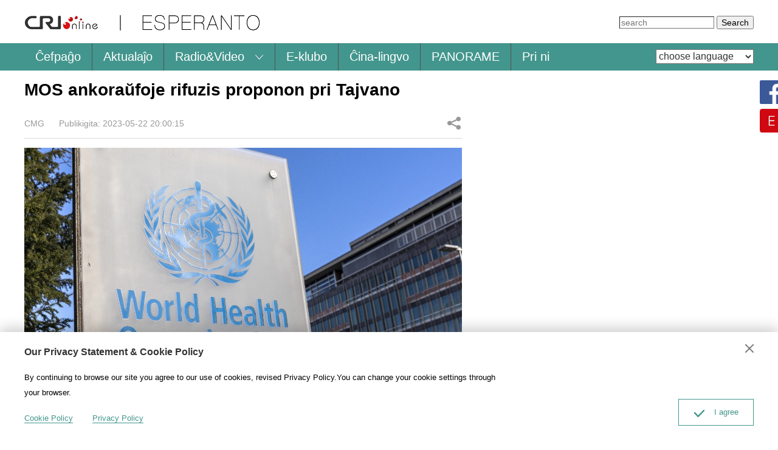

--- FILE ---
content_type: text/html
request_url: https://esperanto.cri.cn/2023/05/22/ARTIEP5zQHoCimswE2tJsy4g230522.shtml
body_size: 8597
content:
 <!DOCTYPE html>
<html>
<head>
<meta charset="UTF-8">
<meta name="viewport" content="width=device-width, initial-scale=1.0, minimum-scale=1.0, maximum-scale=1.0, user-scalable=no">
<meta name="filetype" content="1">
<meta name="publishedtype" content="1">
<meta name="pagetype" content="1">
<meta name="format-detection" content="telephone=no">
<meta name="renderer" content="webkit|ie-comp|ie-stand">
<meta http-equiv="X-UA-Compatible" content="IE=edge,chrome=1">
<meta http-equiv="Pragma" content="no-cache">
<meta http-equiv="Cache-Control" content="no-cache">
<meta name="author" content="张平">
<meta name="source" content="CMG">
<title>
MOS ankoraŭfoje rifuzis proponon pri Tajvano
</title>
<meta name="catalogs" content="PAGEXEfRoMTb0V3a8ABk3FMD220719">
<meta name="contentid" content="ARTIEP5zQHoCimswE2tJsy4g230522">
<meta name=keywords content="tajvano">
<meta name="spm-id" content="C01305278862">
<meta name=description content="">
<meta name="twitter:card" content="summary_large_image">
<meta property="og:title" content="MOS ankoraŭfoje rifuzis proponon pri Tajvano">
<meta property="og:image" content="https://p2crires.cri.cn/photoworkspace/cri/2023/05/22/2023052220105343209.jpg">
<meta property="og:description" content="">
<meta name="twitter:title" content="MOS ankoraŭfoje rifuzis proponon pri Tajvano">
<meta name="twitter:description" content="">
<meta name="twitter:image" content="https://p2crires.cri.cn/photoworkspace/cri/2023/05/22/2023052220105343209.jpg">
<link href="//rcrires.cri.cn/photoAlbum/cri/templet/common/DEPA1660637653758802/public.css" rel="stylesheet" />
<link href="//rcrires.cri.cn/photoAlbum/cri/templet/common/DEPA1660637653758802/botton.css" rel="stylesheet" />
<script type="text/javascript" src="//rcrires.cri.cn/library/script/jquery-1.7.2.min.js"></script>
<script language="JavaScript">
                    var url_domainname = location.href;
                    var num_1 = url_domainname.split("//")[1];
                    var domainame_ = num_1.split("/")[0];
                    var type_ = num_1.split(".")[0];
                    var commentTitle = "MOS ankoraŭfoje rifuzis proponon pri Tajvano"; //评论标题
                    /* 评论对象ID 20位以内的字符串 每个被评论对象不同20120420------ */
                    var itemid1 = "ARTIEP5zQHoCimswE2tJsy4g230522"; //正文页id，赋值给留言评论模块的参数之一
                    var commentUrl = "https://esperanto.cri.cn/2023/05/22/ARTIEP5zQHoCimswE2tJsy4g230522.shtml";
                    var column_id = "TOPC1648803312719894";
                    var sub_column_id = "PAGEXEfRoMTb0V3a8ABk3FMD220719";
                    var domainname = domainame_;
                    var sobey_video_flag = '';
                    var type = type_;
                    var pindao_1 = "CHAL1648801305278862";
                    var dateNum = (new Date()).toLocaleDateString() + " " + (new Date()).toLocaleTimeString();
                    var times_str = dateNum.replace(/年/g, '-').replace(/月/g, '-').replace(/日/g, '-').replace(/:/g, '-');
                    var new_str = times_str.replace(/ /g, '-');
                    var arr = new_str.split("-");
                    var datum = new Date(Date.UTC(arr[0], arr[1] - 1, arr[2] - 2, arr[3] - 8, arr[4], arr[5]));
                    var timeint = datum.getTime() / 1000;
                    var html;
                    var sorts_dianji = sub_column_id + ',' + column_id + ',' + itemid1.substring(0, 4); /*点击量sorts值*/
                    var searchkeywords = "tajvano";
                    var commentbreif = "";
                    var commentimg3 = "";
                    var commentimg2 = "";
                    var commentimg1 = "https://p2crires.cri.cn/photoworkspace/cri/2023/05/22/2023052220105343209.jpg";
                    var commentimg0 = "";
                    var commentimg = commentimg3;
                    if (commentimg3 == "") {
                        commentimg = commentimg2;
                    }
                    if (commentimg2 == "") {
                        commentimg = commentimg1;
                    }
                    if (commentimg1 == "") {
                        commentimg = commentimg0;
                    }
                    if (commentimg.split("//")[0] == '' || commentimg.split("//")[0] == 'http:') {
                        commentimg = "https://" + commentimg.split("//")[1];
                    }
                    var hdprop = "";
                </script>
<script>
        if (window.innerWidth <= 1024) {
            autoRem();
        }
        function autoRem() {
            var view_width = document.getElementsByTagName('html')[0].getBoundingClientRect().width;
            var _html = document.getElementsByTagName('html')[0];
            view_width > 1242 ? _html.style.fontSize = 1242 / 16 + 'px' : _html.style.fontSize = view_width / 16 + 'px';
        }
        autoRem();
        window.onresize = function () {
            autoRem();
        }
    </script>
</head>
<body>
<script>
    with (document) with (body) with (insertBefore(createElement("script"), firstChild)) setAttribute("exparams", "v_id=&aplus&", id = "tb-beacon-aplus", src = (location > "https" ? "//js" : "//js") + ".data.cctv.com/__aplus_plugin_cctv.js,aplus_plugin_aplus_u.js")
</script>
<div class="page_wrap">
<div id="js-header">
<div class="header">
<div class="header-inner container">
<div class="logo">
<a href="https://esperanto.cri.cn/" class="cri_logo"></a>
<a href="https://esperanto.cri.cn/" class="my_logo"></a>
</div>
<form method="get" action="//www.google.com/search" target="google_window" class="googleSearch mymobilehide">
<input type="hidden" name="sitesearch" value="esperanto.cri.cn"> <input type="text" name="q" maxlength="255" class="googleSearch-keywords" value="" placeholder="search"> <input type="hidden" name="forid" value="1"> <input type="hidden" name="hl" value="eo"> <input type="submit" name="Search" value="Search" class="googleSearch-but">
<font size="-1"><input type="hidden" name="domains" value="esperanto.cri.cn"></font>
</form>
</div>
<div class="naver">
<div class="container naver-inner">
<div class="nav-left nav-not-width">
<ul class="oneUl" id="navlist">
<li class="noChild">
<a href="https://esperanto.cri.cn/index.shtml" data-flag="myIndex" target="_blank">Ĉefpaĝo</a>
</li>
<li class="noChild">
<a href="https://esperanto.cri.cn/aktualajo/index.shtml" target="_blank" data-flag="/Current-affairs/">Aktualaĵo</a>
</li>
<li class="noChild nav-mobile-show mymobileshow">
<a href="https://esperanto.cri.cn/audio/index.shtml" target="_blank" data-flag="/audio/index">Radio</a>
</li>
<li class="noChild nav-mobile-show mymobileshow">
<a href="https://esperanto.cri.cn/video/index.shtml" target="_blank" data-flag="/video/index">Video</a>
</li>
<li class="nav-item more nav-more-btn-1 mymobilehide hasChild">
<a class="nav-item-a">Radio&Video</a>
<span></span>
<div class="nav-more nav-more-box-1">
<ul class="">
<li>
<a href="https://esperanto.cri.cn/audio/index.shtml" target="_blank" data-flag="/audio/index">Radio</a>
<a href="https://esperanto.cri.cn/video/index.shtml" target="_blank" data-flag="/video/index">Video</a>
</li>
</ul>
</div>
</li>
<li class="noChild">
<a href="https://esperanto.cri.cn/eclub/index.shtml" target="_blank" data-flag="/e-club/index">E-klubo</a>
</li>
<li class="noChild">
<a href="https://esperanto.cri.cn/everydaychinese/index.htm" target="_blank" data-flag="noflag">Ĉina-lingvo</a>
</li>
<li class="noChild">
<a href="https://esperanto.cri.cn/panorame/index.shtml" target="_blank">PANORAME</a>
</li>
<li class="noChild">
<a href="https://esperanto.cri.cn/prini/index.shtml" target="_blank">Pri ni</a></li>
</ul>
</div>
<div class="nav-right mobileNotShow mymobilehide">
<select name="language" onchange="location.href=this.options[this.selectedIndex].value;">
<option value="" selected="">choose language</option>
<option value="http://albanian.cri.cn/">Albanian</option>
<option value="http://arabic.cri.cn/">Arabic</option>
<option value="http://bengali.cri.cn/">Bengali</option>
<option value="http://belarusian.cri.cn/">Belarusian</option>
<option value="http://bulgarian.cri.cn/">Bulgarian</option>
<option value="http://myanmar.cri.cn/">Burmese</option>
<option value="http://cambodian.cri.cn/">Cambodian</option>
<option value="http://croatian.cri.cn/">Croatian</option>
<option value="http://www.cri.cn/index.html?lang=zh-cn/">Chinese Simplified</option>
<option value="http://big5.cri.cn">Chinese Traditional</option>
<option value="http://czech.cri.cn/">Czech</option>
<option value="http://chinaplus.cri.cn/">English</option>
<option value="http://esperanto.cri.cn/">Esperanto</option>
<option value="http://filipino.cri.cn/">Filipino</option>
<option value="http://french.cri.cn/">French</option>
<option value="http://german.cri.cn/">German</option>
<option value="http://greek.cri.cn/">Greek</option>
<option value="http://hausa.cri.cn/">Hausa</option>
<option value="http://hebrew.cri.cn/">Hebrew</option>
<option value="http://hindi.cri.cn/">Hindi</option>
<option value="http://hungarian.cri.cn/">Hungarian</option>
<option value="http://indonesian.cri.cn/">Indonesian</option>
<option value="http://italian.cri.cn/">Italian</option>
<option value="http://japanese.cri.cn/">Japanese</option>
<option value="http://korean.cri.cn/">Korean</option>
<option value="http://laos.cri.cn/">Lao</option>
<option value="http://malay.cri.cn/">Malay</option>
<option value="http://mongol.cri.cn/">Mongolian</option>
<option value="http://nepal.cri.cn/">Nepali</option>
<option value="http://persian.cri.cn/">Persian</option>
<option value="http://polish.cri.cn/">Polish</option>
<option value="http://portuguese.cri.cn/">Portuguese</option>
<option value="http://pushtu.cri.cn/">Pushtu</option>
<option value="http://romanian.cri.cn/">Romanian</option>
<option value="http://russian.cri.cn/">Russian</option>
<option value="http://serbian.cri.cn/">Serbian</option>
<option value="http://sinhalese.cri.cn/">Sinhalese</option>
<option value="http://espanol.cri.cn/">Spanish</option>
<option value="http://swahili.cri.cn/">Swahili</option>
<option value="http://tamil.cri.cn/">Tamil</option>
<option value="http://thai.cri.cn/">Thai</option>
<option value="http://turkish.cri.cn/">Turkish</option>
<option value="http://urdu.cri.cn/">Urdu</option>
<option value="http://ukrainian.cri.cn/">Ukrainian</option>
<option value="http://vietnamese.cri.cn/">Vietnamese</option>
</select>
</div>
</div>
</div>
</div>
</div>
<script type="text/javascript">
    window.onload = function() {
        var nUrl= location.href;
        var navlist = $('#navlist li')
        $.each(navlist, function (i, v) { 
            $(this).removeClass('current')
        });
    }
</script>
<div class="column_wrapper">
<div class="col_w720_l">
<div class="esperanto_details">
<div class="list-title" id="atitle">
MOS ankoraŭfoje rifuzis proponon pri Tajvano
</div>
<div class="list-brief">
<span id="asource" class="asource">CMG</span>
<span id="apublishtime" class="apublishtime span-first">Publikigita:
2023-05-22 20:00:15
</span>
<div class="detail-share">
<div class="article-share">
<a href="javascript:;" class="article-share-but" title="Dividu">Dividu</a>
<div class="article-share-list" id="js-article-share-list">
<div class="article-share-head">
Dividu
<a href="javascript:;" id="js-article-share-close">Close</a>
</div>
<div class="article-share-triangle"></div>
<div class="article-share-con">
<a href="" class="email"><em></em><span>Email</span></a>
<a href="" class="facebook"><em></em><span>Facebook</span></a>
<a href="" class="messenger mymobilehide"><em></em><span>Messenger</span></a>
<a href="" class="twitter"><em></em><span>Twitter</span></a>
<a href="" class="pinterest"><em></em><span>Pinterest</span></a>
<a href="" class="linkedIn"><em></em><span>LinkedIn</span></a>
</div>
</div>
<script>
                                            var sUrl = document.location.href;
                                            var sTitle = commentTitle;
                                            $(".article-share-con .email").click(function () {
                                                var u ="mailto:?subject="+encodeURIComponent(sTitle)+"&body="+encodeURIComponent(sUrl);
                                                $(this).attr('href', u);
                                            });
                                            $(".article-share-con .facebook").click(function () {
                                                var u ="https://www.facebook.com/sharer/sharer.php?u="+encodeURIComponent(sUrl);
                                                $(this).attr('href', u);
                                            });
                                            $(".article-share-con .messenger").click(function () {
                                                var u = "http://www.facebook.com/dialog/send?app_id=406571936369823&redirect_uri=" + encodeURIComponent(sUrl) + "&link=" + encodeURIComponent(sUrl) + "%3FSThisFB";
                                                $(this).attr('href', u);
                                            });
                                            $(".article-share-con .twitter").click(function () {
                                                var u ="https://twitter.com/intent/tweet?text="+encodeURIComponent(sTitle)+"&url="+encodeURIComponent(sUrl)+"";
                                                $(this).attr('href', u);
                                            });
                                            $(".article-share-con .pinterest").click(function () {
                                                var u = "https://uk.pinterest.com/pin/create/bookmarklet/?url="+encodeURIComponent(sUrl)+"&description="+encodeURIComponent(sTitle)+"media=";
                                                //window.open(u)
                                                $(this).attr('href', u)
                                            });
											$(".article-share-con .linkedIn").click(function () {
                                                var u = "https://www.linkedin.com/shareArticle?mini=true&url=" + encodeURIComponent(sUrl) + "&title=" + encodeURIComponent(sTitle) + "summary=&source=China Plus"
                                                //window.open(u)
                                                $(this).attr('href', u)
                                            });
                                        </script>
</div>
</div>
</div>
<div id="abody" class="abody" pageData='' isAutoPlay="">
<p style="text-align: center;" class="photo_img_20190808"><img src="https://p4crires.cri.cn/photoworkspace/cri/contentimg/2023/05/22/2023052220103525811.jpeg" alt="" width="1000"/></p><p>En la 76a asembleo okazanta en Ĝenevo de Svislando, Monda Organizo pri Sano (MOS) lunde rifuzis inkluzivi la tiel nomatan proponon prezentitan de kelkaj landoj en la tagordon &quot;inviti Tajvanon kiel observanton partopreni en asembleo de MOS&quot;.</p><p>&nbsp;Nuntempe, la tutmonda sekureco de sano ankoraŭ frontas al tre serioza defio, kaj fortigi solidarecon kaj kunlaboron estas komuna atendo de plejpartaj membrolandoj de MOS. La aŭtoritatoj de la tajvana Demokratia Progresema Partio agis kontraŭ la historia fluo kaj obstine sekvis proponon pri Tajvano, kio elmontras la politikan konspiron de la tajvanaj sendependistoj, sensaciigi tajvanan partoprenon en la asembleo kun la celo &quot;sendependigi&quot; Tajvanon.</p><p>Chen Xu, konstanta delegito de Ĉinio ĉe la Oficejo de UN en Ĝenevo kaj Aliaj Internaciaj Organizoj en Svislando, diris en la asembleo, ke en la mondo ekzistas nur unu Ĉinio, kaj Tajvano estas nedisigebla parto de la ĉina teritorio. Partopreno de Tajvano en la asembleo devas esti traktata laŭ la principo de unu Ĉinio. La aŭtoritatoj de la Demokratia Progresema Partio rifuzis konfesi ke ambaŭ bordoj ĉe la Tajvana Markolo apartenas same al Ĉinio, do unuflanke ĝi forlasis la politikan bazon por partopreni en la asembleo.</p><p>Chen akcentis, ke antaŭ la malfermo de la asembleo preskaŭ 140 landoj konfirmis al Ĉinio la vidpunkton pri la principo de unu Ĉinio kaj la oponon kontraŭ tajvana partopreno en la asembleo. Kaj parenteze, preskaŭ 100 landoj speciale adresis mesaĝojn al la ĝenerala direktoro de MOS aŭ faris publikan deklarojn, por esprimi siajn opiniojn kontraŭ la partopreno de Tajvano en la asembleo. Do el tio riveliĝas la vero, ke justeco ĉiam trovas multan subtenon, dum maljusteco malmultan.</p>
</div>
</div>
<link type="text/css" rel="stylesheet" href="//rcrires.cri.cn/cri/esperanto/include/esperanto/shareoage/style/style.css?eff4073869f6859bb250535ff941a440"/>
<div class="md_esperanto md_share">
<div class="md_hdc"><b></b></div>
<div class="md_hd">
<span class="mh_title"><a href="" target="_blank">Dividu</a></span>
<span class="mh_option" style="display: none;"><a href=""></a></span>
</div>
<div class="md_bd">
<div class="whoShare-con">
<a class="icon-share-big-email" href=""><img src="//p3crires.cri.cn/photoAlbum/cri/templet/common/DEPA1658113456461212/icon-share-big-email.png"></a>
<a class="icon-share-big-facebook" href=""><img src="//p3crires.cri.cn/photoAlbum/cri/templet/common/DEPA1658113456461212/icon-share-big-facebook.png"></a>
<a class="mobileNotShow" href=""><img src="//p3crires.cri.cn/photoAlbum/cri/templet/common/DEPA1658113456461212/icon-share-big-messenger.png"></a>
<a class="icon-share-big-twitter" href=""><img src="//p3crires.cri.cn/photoAlbum/cri/templet/common/DEPA1658113456461212/icon-share-big-twitter.png"></a>
<a class="icon-share-big-pinterest" href=""><img src="//p3crires.cri.cn/photoAlbum/cri/templet/common/DEPA1658113456461212/icon-share-big-pinterest.png"></a>
<a class="icon-share-big-linkedIn" href=""><img src="//p3crires.cri.cn/photoAlbum/cri/templet/common/DEPA1658113456461212/icon-share-big-linkedIn.png"></a>
</div>
</div>
<div class="md_ftc"><b></b></div>
</div>
<script type="text/javascript">
    var sUrl = document.location.href;
    var sTitle = commentTitle;
    $('.icon-share-big-email').click(function(){
         var u ="mailto:?subject="+encodeURIComponent(sTitle)+"&body="+encodeURIComponent(sUrl);
         $(this).attr('href',u)
    })
    //icon-share-big-facebook
    $('.icon-share-big-facebook').click(function(){
         var u ="https://www.facebook.com/sharer/sharer.php?u="+encodeURIComponent(sUrl);
         $(this).attr('href',u)
    })
    //mobileNotShow
    $('.mobileNotShow').click(function(){
		 var u = "http://www.facebook.com/dialog/send?app_id=406571936369823&redirect_uri=" + encodeURIComponent(sUrl) + "&link=" + encodeURIComponent(sUrl) + "%3FSThisFB";
         $(this).attr('href',u)
    })
    //icon-share-big-twitter
    $('.icon-share-big-twitter').click(function(){
         var u ="https://twitter.com/intent/tweet?text="+encodeURIComponent(sTitle)+"&url="+encodeURIComponent(sUrl)+"";
         $(this).attr('href',u)
    })
    //icon-share-big-pinterest
    $('.icon-share-big-pinterest').click(function(){
         var u = "https://uk.pinterest.com/pin/create/bookmarklet/?url="+encodeURIComponent(sUrl)+"&description="+encodeURIComponent(sTitle)+"media=";
         //window.open(u)
         $(this).attr('href',u)
    })
    //
    $('.icon-share-big-linkedIn').click(function(){
         var u = "https://www.linkedin.com/shareArticle?mini=true&url=" + encodeURIComponent(sUrl) + "&title=" + encodeURIComponent(sTitle) + "summary=&source=China Plus"
         //window.open(u)
         $('.icon-share-big-linkedIn').attr('href', u)
    })
</script>
</div>
</div>
<div id="js-footer">
<div class="footCopyright ">
<div class="footCopyright-con container mymobilehide">
Copyright by
<a href="https://esperanto.cri.cn/">Esperanto</a>
Email: espradio@cri.com.cn Registered Number: 05064898
</div>
<div class="footCopyright-con container mymobileshow">
Copyright by
<a href="https://esperanto.cri.cn/">Esperanto</a>
Email: espradio@cri.com.cn <br> Registered Number: 05064898
</div>
</div>
</div>
<div id="js-floatIcon">
<div class="sideAlsoFind mymobilehide">
<div class="sideAlsoFind-con">
<a href="http://www.facebook.com/espradio"><img src="//p3crires.cri.cn/photoAlbum/cri/templet/common/DEPA1658113456461212/side-find-logo-facebook.png"></a>
<a href="http://esperanto.cri.cn/index.htm"><img src="//p3crires.cri.cn/photoAlbum/cri/templet/common/DEPA1658113456461212/side-find-logo-link.png"></a>
</div>
</div>
</div>
<div id="js-dialog">
<div class="js-dialog">
<div class="dialog-body container">
<div class="dialog-header">
<h3>Our Privacy Statement & Cookie Policy</h3><a class="dialog-close" href="javascript:;"></a>
</div>
<div class="dialog-content">By continuing to browse our site you agree to our use of cookies, revised Privacy Policy.You can change your cookie settings through your browser. </div>
<ul class="dialog-links">
<li><a href="https://esperanto.cri.cn/cookiepolicy/index.shtml" target="_blank">Cookie Policy</a> </li>
<li><a href="https://esperanto.cri.cn/privacypolicy/index.shtml" target="_blank"><span>Privacy Policy</span></a></li>
</ul>
<div class="dialog-clear"></div>
<div class="dialog-confirm"><span class="confirm-icon"></span><span>I agree</span></div>
</div>
</div>
</div>
</div>
<script>
    //基础统计代码1：
    // Global site tag (gtag.js) - Google Analytics
    var dom = document.createElement("script");
    dom.src = "https://www.googletagmanager.com/gtag/js?id=UA-175914855-3";
    dom.async = 'async';
    var s = document.getElementsByTagName("script")[0];
    s.parentNode.insertBefore(dom, s);
    window.dataLayer = window.dataLayer || [];
    function gtag() {
        dataLayer.push(arguments);
    }
    gtag('js', new Date());
    gtag('config', 'UA-175914855-3');
    gtag('event', 'page_view', { 'send_to': 'UA-175914855-3' });

    //基础统计代码2：
    var dom = document.createElement("script");
    dom.src = "https://www.googletagmanager.com/gtag/js?id=G-F8ETXQVZZ8";
    dom.async = 'async';
    var s = document.getElementsByTagName("script")[0];
    s.parentNode.insertBefore(dom, s);
    window.dataLayer = window.dataLayer || [];
    function gtag() {
        dataLayer.push(arguments);
    }
    gtag('js', new Date());
    gtag('config', 'G-F8ETXQVZZ8');
    gtag('event', 'page_view', { 'send_to': 'G-F8ETXQVZZ8' });
    gtag2 = gtag;

    // 欧拉统计报表 统计代码
    var _paq = window._paq || [];
    _paq.push(['trackPageView']);
    _paq.push(['enableLinkTracking']);
    (function () {
        var u = "//matomo.meldingcloud.com/";
        _paq.push(['setTrackerUrl', u + 'matomo.php']);
        _paq.push(['setSiteId', '15']);
        var d = document,
            g = d.createElement('script'),
            s = d.getElementsByTagName('script')[0];
        g.type = 'text/javascript';
        g.async = true;
        g.defer = true;
        g.src = u + 'matomo.js';
        s.parentNode.insertBefore(g, s);
    })();

    !function (f, b, e, v, n, t, s) {
        if (f.fbq)
            return;
        n = f.fbq = function () {
            n.callMethod ?
                n.callMethod.apply(n, arguments) : n.queue.push(arguments)
        };
        if (!f._fbq)
            f._fbq = n;
        n.push = n;
        n.loaded = !0;
        n.version = '2.0';
        n.queue = [];
        t = b.createElement(e);
        t.async = !0;
        t.src = v;
        t.id = 'MetaPixelCode';
        s = b.getElementsByTagName(e)[0];
        s.parentNode.insertBefore(t, s)
    }
        (window, document, 'script',
            'https://connect.facebook.net/en_US/fbevents.js');
    fbq('init', '384027130043668');
    fbq('track', 'PageView');
    $('#MetaPixelCode').after('<noscript>< img height="1" width="1" style="display:none"src="https://www.facebook.com/tr?id=384027130043668&ev=PageView&noscript=1"/></noscript>')
</script>
<script src="//rcrires.cri.cn/photoAlbum/cri/templet/common/DEPA1660637653758802/index_bottom.js"></script>
<script src="https://rcrires.cri.cn/library/script/mobile_changeSize.js"></script>
</body>
</html>

--- FILE ---
content_type: application/javascript
request_url: https://p.data.cctv.com/ge.js
body_size: 68
content:
window.goldlog=(window.goldlog||{});goldlog.Etag="Hlv3IYyLUnMCARJ22T8Ynczo";goldlog.stag=2;